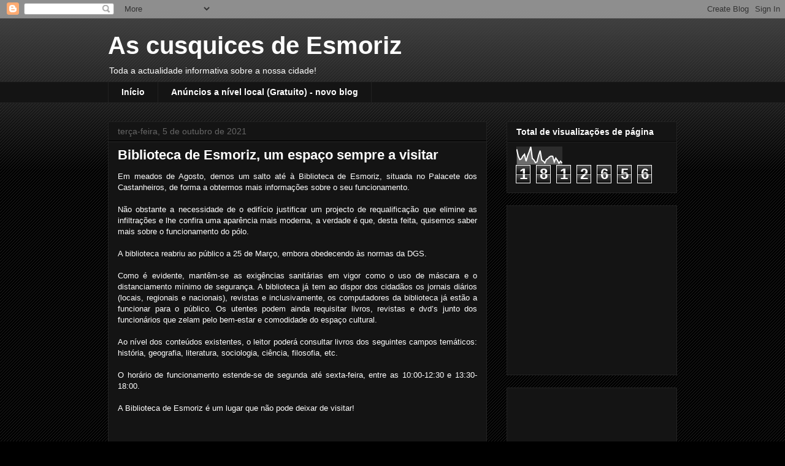

--- FILE ---
content_type: text/html; charset=UTF-8
request_url: http://cusquicesdeesmoriz.blogspot.com/b/stats?style=WHITE_TRANSPARENT&timeRange=ALL_TIME&token=APq4FmDh2lDMYh_FLeePRdqgmS_b_BzCVvhmFPjOWHhNYE543T9jvJqSzo5zOQ9_yYynX6ppKtobiBMikFweXHhMrBDx5NwuVQ
body_size: 260
content:
{"total":1812656,"sparklineOptions":{"backgroundColor":{"fillOpacity":0.1,"fill":"#ffffff"},"series":[{"areaOpacity":0.3,"color":"#fff"}]},"sparklineData":[[0,85],[1,47],[2,28],[3,32],[4,48],[5,57],[6,19],[7,49],[8,71],[9,98],[10,34],[11,26],[12,11],[13,16],[14,51],[15,77],[16,26],[17,19],[18,10],[19,28],[20,34],[21,43],[22,47],[23,46],[24,16],[25,36],[26,24],[27,8],[28,19],[29,9]],"nextTickMs":327272}

--- FILE ---
content_type: text/html; charset=utf-8
request_url: https://www.google.com/recaptcha/api2/aframe
body_size: 265
content:
<!DOCTYPE HTML><html><head><meta http-equiv="content-type" content="text/html; charset=UTF-8"></head><body><script nonce="zvO-psRugcxeO5ny562qow">/** Anti-fraud and anti-abuse applications only. See google.com/recaptcha */ try{var clients={'sodar':'https://pagead2.googlesyndication.com/pagead/sodar?'};window.addEventListener("message",function(a){try{if(a.source===window.parent){var b=JSON.parse(a.data);var c=clients[b['id']];if(c){var d=document.createElement('img');d.src=c+b['params']+'&rc='+(localStorage.getItem("rc::a")?sessionStorage.getItem("rc::b"):"");window.document.body.appendChild(d);sessionStorage.setItem("rc::e",parseInt(sessionStorage.getItem("rc::e")||0)+1);localStorage.setItem("rc::h",'1769501338043');}}}catch(b){}});window.parent.postMessage("_grecaptcha_ready", "*");}catch(b){}</script></body></html>